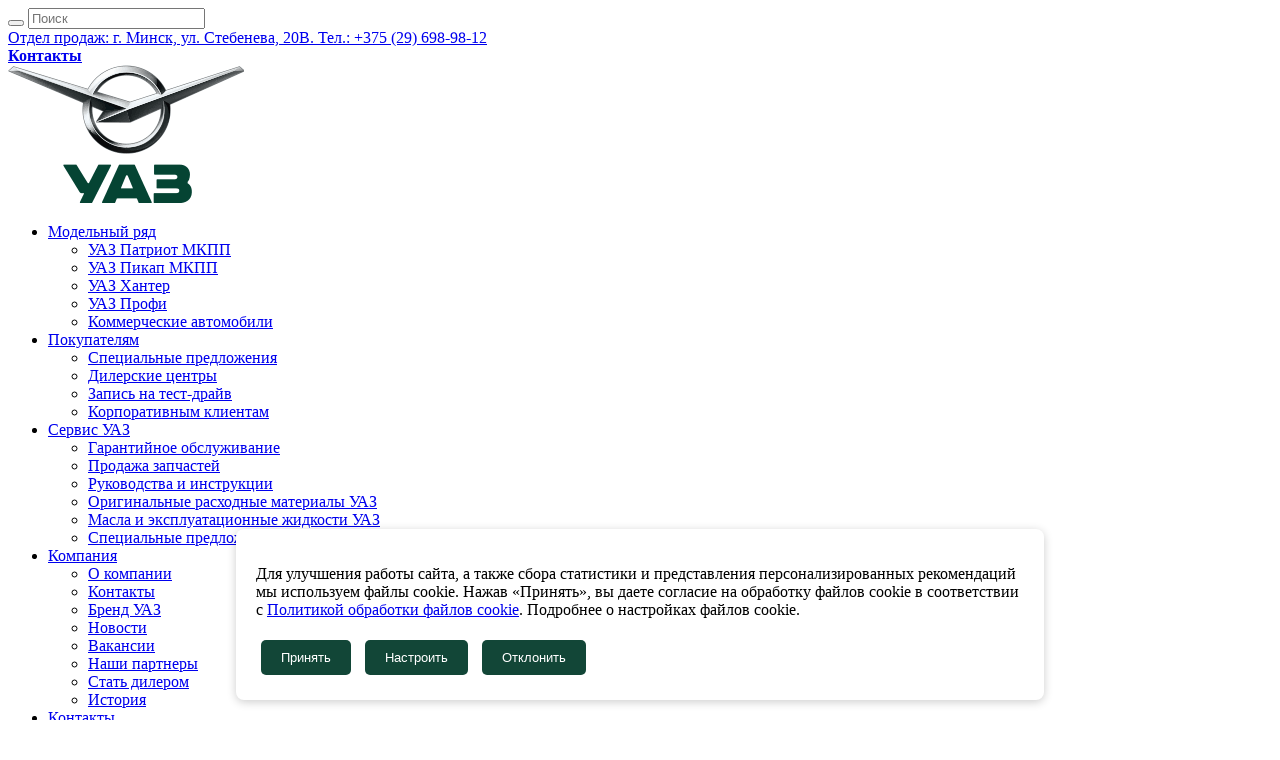

--- FILE ---
content_type: text/html; charset=UTF-8
request_url: https://uaz-center.by/company/brend-uaz/press/rossiya-24-obnovlennyij-uaz-patriot
body_size: 8365
content:
<!DOCTYPE html>
<html class="is_horizontal">
    <head>
        


    


<title>Публикации об УАЗ - Обновленный UAZ Patriot</title>
<base href="/" />
<!--[if IE]><script type="text/javascript">(function() {var baseTag = document.getElementsByTagName('base')[0];baseTag.href = baseTag.href;})();</script><![endif]-->

<link rel="canonical" href="http://uaz-center.by/company/brend-uaz/press/rossiya-24-obnovlennyij-uaz-patriot">

<meta http-equiv="X-UA-Compatible" content="IE=edge">
<meta http-equiv="Content-Type" content="text/html; charset=UTF-8" />

<meta name="viewport" content="width=device-width, initial-scale=1">
<meta name="keywords" content="" />
<meta name="description" content="Обновленный UAZ Patriot. Публикации о УАЗ от официального дилерского центра УАЗ в Беларуси." />

<meta property="og:type" content="website"/>
<meta property="og:site_name" content=""/>
<meta property="og:url" content="http://uaz-center.by/company/brend-uaz/press/rossiya-24-obnovlennyij-uaz-patriot" />
<meta property="og:title" content="Публикации об УАЗ - Обновленный UAZ Patriot"/>
<meta property="og:description" content="Обновленный UAZ Patriot. Публикации о УАЗ от официального дилерского центра УАЗ в Беларуси."/>

<meta property="og:image" content="http://uaz-center.by/"/>



<link href="favicon.ico" rel="icon" />
<link href="https://fonts.googleapis.com/css?family=Open+Sans:400,600,700&subset=all" rel="stylesheet" type="text/css">
<link href="http://uaz-center.by/assets/css_new/app.min.css?075d7f55" rel="stylesheet" type="text/css">


<script src="http://uaz-center.by/assets/js/scaler.min.js"></script>
<script src="https://cdnjs.cloudflare.com/ajax/libs/pdf.js/2.10.377/pdf.min.js"></script>

<script>
    function getCookie(name) {
        let match = document.cookie.match(new RegExp("(^| )" + name + "=([^;]+)"));
        return match ? decodeURIComponent(match[2]) : null;
    }

    function loadYandexMetrika() {
        let consent = JSON.parse(getCookie("cookieConsent") || "{}");
        if (consent.analytics && !window.yandex_metrika_loaded) {
            window.yandex_metrika_loaded = true;
            let script = document.createElement("script");
            script.async = true;
            script.src = "https://mc.yandex.ru/metrika/tag.js";
            document.head.appendChild(script);
            console.log("✅ Яндекс.Метрика загружена.");
        } else {
            console.warn("Яндекс.Метрика не загружена, так как аналитические куки отключены.");
        }
    }

    function loadGoogleAnalytics() {
        let consent = JSON.parse(getCookie("cookieConsent") || "{}");
        if (consent.analytics && !window.google_analytics_loaded) {
            window.google_analytics_loaded = true;
            let script = document.createElement("script");
            script.async = true;
            script.src = "https://www.google-analytics.com/analytics.js";
            document.head.appendChild(script);
            console.log("✅ Google Analytics загружен.");
        } else {
            console.warn("Google Analytics не загружен, так как аналитические куки отключены.");
        }
    }

    function loadCallTracker() {
        let consent = JSON.parse(getCookie("cookieConsent") || "{}");
        if (consent.functional && !window.call_tracker_loaded) {
            window.call_tracker_loaded = true;
            let script = document.createElement("script");
            script.async = true;
            script.src = "https://portal.paradavto.by/upload/crm/tag/call.tracker.js";
            document.head.appendChild(script);
            console.log("✅ Call Tracker загружен.");
        } else {
            console.warn("CallTracker не загружен, так как функциональные куки отключены.");
        }
    }

    function reloadAnalyticsScripts() {
        loadYandexMetrika();
        loadGoogleAnalytics();
        loadCallTracker();
    }

    document.addEventListener("DOMContentLoaded", function () {
        let consent = JSON.parse(getCookie("cookieConsent") || "{}");
        if (consent.analytics || consent.functional) {
            reloadAnalyticsScripts();
        }
    });
</script>




        
    </head>
    <body  class='lang-ru dealer main  alias-rossiya-24-obnovlennyij-uaz-patriot' data-type="personal">




        <div class="viewport">
            <div class="top-bar">
    <div class="container">
        <form class="top-bar__search site-search" action="info/search">
    <button class="site-search__button">
        <span class="site-search__icon"></span>
    </button>
    <input class="site-search__input" type="text" name='search' placeholder="Поиск">
</form>

        

        <div class="top-bar__phone">
            
            
            <a href="company/contacts" onclick="ga ('send', 'event', 'click', 'phone-click'); ym(16467046, 'reachGoal', 'phone-click'); return true;">
                <span class="ico-place-white"></span> Отдел продаж: г. Минск, ул. Стебенева, 20В. Тел.: <span class="top-bar__phone-number">+375 (29) 698-98-12 </span>
            </a>
            
        </div>

       
        
        

        
    </div>
</div>
<div class="header">
   
    <div class="header__bar"></div>
 <div class="mobile_contacts">
        <div><a href="company/contacts"><strong>Контакты</strong></a><span></span></div>
    </div>
<div class="container">
    <a class="header__logo-wrapper" href="/">
    <img class="header__site-logo" src="//uaz-center.by/assets/img/logos/uaz_logo.png" alt="УАЗ">
</a>
    <div class="hamburger">
    <div class="hamburger__wrapper">
        <div class="hamburger__line hamburger__line_l1"></div>
        <div class="hamburger__line hamburger__line_l2"></div>
        <div class="hamburger__line hamburger__line_l3"></div>
    </div>
</div>
    <ul class="header__main-menu main-menu mobile-scroll">
    <li class='main-menu__item main-menu__models'>
        <a class="main-menu__title main-menu__title_cars" href="cars">
            Модельный ряд
            <div class="main-menu__arrow"></div>
        </a>

        <ul class="main-menu__dropdown-menu dropdown-menu"><li class="dropdown-menu__item first"><a href="cars/obnovlennyij-uaz-patriot-2019" title="УАЗ Патриот МКПП" >УАЗ Патриот МКПП</a></li>
<li class="dropdown-menu__item"><a href="cars/pickup" title="УАЗ Пикап МКПП" >УАЗ Пикап МКПП</a></li>
<li class="dropdown-menu__item"><a href="cars/hunter" title="УАЗ Хантер" >УАЗ Хантер</a></li>
<li class="dropdown-menu__item"><a href="cars/profi" title="УАЗ Профи" >УАЗ Профи</a></li>
<li class="dropdown-menu__item last"><a href="cars/business" title="Коммерческие автомобили" >Коммерческие автомобили</a></li>
</ul>
    </li>
    <li class="main-menu__item">
    <a class="main-menu__title" href="purchase">Покупателям</a>
    <ul class="main-menu__dropdown-menu dropdown-menu"><li class="dropdown-menu__item first"><a href="purchase/special-offers" title="Специальные предложения">Специальные предложения</a></li>
<li class="dropdown-menu__item"><a href="purchase/dealersc" title="Дилерские центры">Дилерские центры</a></li>
<li class="dropdown-menu__item"><a href="purchase/test-drive" title="Запись на тест-драйв">Запись на тест-драйв</a></li>
<li class="dropdown-menu__item"><a href="purchase/tocorporate" title="Корпоративным клиентам">Корпоративным клиентам</a></li>
<!--<li class="dropdown-menu__item"><a href="purchase/finance" title="УАЗ Финанс">УАЗ Финанс</a></li>-->
</ul>
</li>

    <li class='main-menu__item'>
    <a class="main-menu__title" href="owner">Сервис УАЗ</a>
    <ul class="main-menu__dropdown-menu dropdown-menu"><li class="dropdown-menu__item first"><a href="owner/warranty" title="Гарантийное обслуживание" >Гарантийное обслуживание</a></li>
<li class="dropdown-menu__item"><a href="owner/parts" title="Продажа запчастей" >Продажа запчастей</a></li>
<li class="dropdown-menu__item"><a href="owner/manuals" title="Руководства и инструкции" >Руководства и инструкции</a></li>
<li class="dropdown-menu__item"><a href="owner/consumables" title="Оригинальные расходные материалы УАЗ" >Оригинальные расходные материалы УАЗ</a></li>
<li class="dropdown-menu__item"><a href="owner/oil" title="Масла и эксплуатационные жидкости УАЗ" >Масла и эксплуатационные жидкости УАЗ</a></li>
<li class="dropdown-menu__item last"><a href="owner/special-offers" title="Специальные предложения" >Специальные предложения</a></li>
</ul>
</li>

<li class='main-menu__item'>
    <a class="main-menu__title" href="company">Компания</a>
<ul class="main-menu__dropdown-menu dropdown-menu"><li class="dropdown-menu__item first"><a href="company/about" title="О компании" >О компании</a></li>
<li class="dropdown-menu__item active"><a href="company/contacts" title="Контакты" >Контакты</a></li>
<li class="dropdown-menu__item"><a href="company/brend-uaz" title="Бренд УАЗ" >Бренд УАЗ</a></li>
<li class="dropdown-menu__item"><a href="company/news" title="Новости" >Новости</a></li>
<li class="dropdown-menu__item"><a href="company/vakansii" title="Вакансии" >Вакансии</a></li>
<li class="dropdown-menu__item"><a href="company/partners" title="Наши партнеры" >Наши партнеры</a></li>
<li class="dropdown-menu__item"><a href="company/stat-dilerom" title="Стать дилером" >Стать дилером</a></li>
<li class="dropdown-menu__item last"><a href="company/history" title="История" >История</a></li>
</ul>
</li>
<li class="main-menu__item">
    <a class="main-menu__title" href="company/contacts">Контакты</a>
    <ul class="main-menu__dropdown-menu dropdown-menu"><li class="dropdown-menu__item first"><a href="company/contacts" title="ПарадАвто, Минск">УАЗ-Центр, Минск</a></li>
<li class="dropdown-menu__item"><a href="purchase/dealersc" title="Дилерские центры">Дилерские центры</a></li>
</ul>
</li>
    

    

</ul>

    <div class="header__car-submenu car-submenu">
    <div class="container header__car-submenu-container">
        <div class="car-submenu-detail">
            <div class="car-submenu-detail__content">
                <div class="car-submenu-detail__bg"></div>

                <div class="car-submenu-detail__car"></div>

                <div class="car-submenu-detail__block">
                    <div class="car-submenu-detail__title"></div>
                    <div class="car-submenu-detail__description"></div>
                    
                    <div class="car-submenu-detail__old-price">
                        <div class="car-submenu-detail__old-price-wrapper">
                            от <span class="car-submenu-detail__old-price-value"></span> руб.
                        </div>
                    </div>
                    <div class="car-submenu-detail__price"><span class="car-submenu-detail__price-value"></span></div>
                    <div style="white-space: nowrap;" class="car-submenu-detail__price car-submenu-detail__price_monthly"><span class="car-submenu-detail__price-value"></span></div>
                    
                </div>
                <div class="car-submenu-detail__buttons">
                    <a href="#" class="car-submenu-detail__button btn btn-green car-submenu-detail__overview-button">Обзор модели</a>
                    <a href="#" class="car-submenu-detail__button btn btn-green car-submenu-detail__button_right car-submenu-detail__models-button">Комплектации и цены</a>
                    
                    <a href="#" class="car-submenu-detail__button btn car-submenu-detail__button_right car-submenu-detail__test-drive-button">Бесплатный тест–драйв</a>
                     <!--<a href="#" class="car-submenu-detail__button btn car-submenu-detail__configurator-button">Конфигуратор</a>-->
                   
                </div>
            </div>
        </div>

        <div class="car-submenu__items">
            <a class="car-submenu-item is_car"
   href="cars/obnovlennyij-uaz-patriot-2019" 
   
   data-id="6627"
   data-alias="obnovlennyij-uaz-patriot-2019"
   data-uri="cars/obnovlennyij-uaz-patriot-2019"
   data-title="УАЗ Патриот МКПП"
   data-description="Надежен в деле, полезен на отдыхе"
   data-introtext="Надежен в деле, полезен на отдыхе"
   data-availability-title="Конфигуратор"
   data-price=""
   data-oldprice=""
   data-is_business="1"
   data-month-payment="-2215"
   data-image="/uploads/content/2018.10/max_blue_0000.png"
   data-bg="/uploads/content/2018.10/new-patriot-2019-background-3.jpg.jpg"
   >
    <div class="car-submenu-item__block">
        <div class="car-submenu-item__title">УАЗ Патриот МКПП</div>
        <img class="car-submenu-item__image" src="/uploads/content/2024.7/patriot-2019.png" alt="УАЗ Патриот МКПП" title="УАЗ Патриот МКПП">
    </div>
</a>


<a class="car-submenu-item is_car"
   href="cars/pickup" 
   
   data-id="6101"
   data-alias="pickup"
   data-uri="cars/pickup"
   data-title="УАЗ Пикап МКПП"
   data-description="Надежен в деле, полезен на отдыхе"
   data-introtext="Надежен в деле, полезен на отдыхе"
   data-availability-title="Конфигуратор"
   data-price=""
   data-oldprice=""
   data-is_business="0"
   data-month-payment="-2689"
   data-image="/uploads/content/2017.1/3-Черный металлик.png"
   data-bg="/uploads/content/2017.8/uaz_landscape_pickup.jpg"
   >
    <div class="car-submenu-item__block">
        <div class="car-submenu-item__title">УАЗ Пикап МКПП</div>
        <img class="car-submenu-item__image" src="/uploads/content/2024.7/3-Черный металлик.png" alt="УАЗ Пикап МКПП" title="УАЗ Пикап МКПП">
    </div>
</a>


<a class="car-submenu-item is_car"
   href="cars/hunter" 
   
   data-id="6106"
   data-alias="hunter"
   data-uri="cars/hunter"
   data-title="УАЗ Хантер"
   data-description="Легенда бездорожья"
   data-introtext="Легенда бездорожья"
   data-availability-title="Конфигуратор"
   data-price=""
   data-oldprice=""
   data-is_business="0"
   data-month-payment="-2215"
   data-image="/uploads/content/2015.9/hunter-black.png"
   data-bg="/uploads/content/2017.8/hunter.jpg"
   >
    <div class="car-submenu-item__block">
        <div class="car-submenu-item__title">УАЗ Хантер</div>
        <img class="car-submenu-item__image" src="/uploads/content/2017.1/hunter-black.53af4ddabee837cee0bee99afdd73a24.png" alt="УАЗ Хантер" title="УАЗ Хантер">
    </div>
</a>


<a class="car-submenu-item "
   href="cars/profi" 
   >
    <div class="car-submenu-item__block">
        <div class="car-submenu-item__title">УАЗ Профи</div>
        <img class="car-submenu-item__image" src="/uploads/content/2018.10/profi-green-new.099dc800a138067b85d9f860845f22c1.png" alt="УАЗ Профи" title="УАЗ Профи">
    </div>
</a>


<a class="car-submenu-item "
   href="cars/business" 
   >
    <div class="car-submenu-item__block">
        <div class="car-submenu-item__title">Коммерческие автомобили</div>
        <img class="car-submenu-item__image" src="/uploads/content/2016.2/UAZ_logo_Block_business_ru2.jpg" alt="Коммерческие автомобили" title="Коммерческие автомобили">
    </div>
</a>


        </div>
    </div>
</div>

    
    <a href="https://paradavto.by/" class="header__dealer-title dealer-title">
    
    <div class="dealer-title__title">ПАРАДАВТО</div>
    
</a>
    
</div>
    
</div>

            
    
        
        
        
        
        <div class="container content">
            <div class="page-header">
    <div><div class="breadcrumbs">
    <span typeof="v:Breadcrumb">
    <a class="breadcrumbs__item" href="/" rel="v:url" property="v:title">Главная</a>
    </span>
    /
    <span typeof="v:Breadcrumb"><a rel="v:url" property="v:title" class="breadcrumbs__item" href="company">Компания</a></span>
/
<span typeof="v:Breadcrumb"><a rel="v:url" property="v:title" class="breadcrumbs__item" href="company/brend-uaz">Бренд УАЗ</a></span>
/
<span typeof="v:Breadcrumb"><a rel="v:url" property="v:title" class="breadcrumbs__item" href="company/brend-uaz/press">Публикации об УАЗ</a></span>
/

    <span typeof="v:Breadcrumb">
    <a class="breadcrumbs__item" href="company/brend-uaz/press/rossiya-24-obnovlennyij-uaz-patriot" rel="v:url" property="v:title">Обновленный UAZ Patriot</a>
    </span>
</div>
</div>

    <h2>Обновленный UAZ Patriot</h2>

    

    
    
    
        
    
</div>
            <div class='bordered-content '>
                
                
                
                <div class="embed-responsive embed-responsive-4by3"><iframe allowfullscreen="" class="embed-responsive-item" frameborder="0" src="//www.youtube.com/embed/AxZ_x7hYVXE?rel=0"></iframe></div>
            </div>
        </div>
    

            <div class="footer">
    <div class="container footer__container">
        <div class="footer__subscribe-social">
            <script>
    document.addEventListener("DOMContentLoaded", function () {
        const cookieConsentRaw = document.cookie.split('; ').find(row => row.startsWith('cookieConsent='));
        
        if (cookieConsentRaw) {
            try {
                let cookieConsent = JSON.parse(decodeURIComponent(cookieConsentRaw.split('=')[1] || '{}'));
                
                // Проверка, разрешены ли функциональные куки
                if (cookieConsent.functional) {
                    // Если функциональные куки разрешены, подгружаем виджет
                    var s = document.createElement('script');
                    s.async = true;
                    s.src = 'https://portal.paradavto.by/upload/crm/site_button/loader_2_8bc4vl.js' + '?' + (Date.now() / 60000 | 0);
                    var h = document.getElementsByTagName('script')[0];
                    h.parentNode.insertBefore(s, h);

                    console.log("✅ Виджет загружен.");
                } else {
                    console.warn("Виджет не загружен, так как функциональные куки отключены.");
                }
            } catch (e) {
                console.error("Ошибка парсинга cookieConsent:", e);
            }
        }
    });
</script>

            
           <!-- <div class="footer__subscribe subscribe">
    <form class="subscribe-form" target="_blank" action="https://www.uaz.ru/email/subscribe" method="POST">
        <div class="subscribe__title">Новости и спецпредложения</div>
        <input type="text" name="email" class="subscribe__input" placeholder="Введите свою электронную почту">
        <input type="hidden" name="category" value="Customer News">
        <button type="submit" class="btn btn_white subscribe__button">
            <span class="subscribe__button_icon"></span>
            <span class="subscribe__button_title">Подписаться</span>
        </button>
        <label class="subscribe__terms">
            <input class="terms-input" type="checkbox" name="terms"
                   value="1" required>
            Я&nbsp;даю согласие на&nbsp;обработку моих персональных данных в&nbsp;соответствии с&nbsp;<a href="/uploads/docs/UAZ_legal.pdf" target="_blank">условиями&#8203;</a>.
        </label>
    </form>
    <div class="subscribe__success">
        <strong>Спасибо за подписку!</strong> Дальнейшие инструкции высланы вам на почту
    </div>
</div>-->
            
            
        </div>
        <script>
  function loadGoogleAnalytics() {
      let consent = JSON.parse(localStorage.getItem("cookieConsent") || "{}");
      if (consent.analytics) {
          (function(i,s,o,g,r,a,m){i['GoogleAnalyticsObject']=r;i[r]=i[r]||function(){
          (i[r].q=i[r].q||[]).push(arguments)},i[r].l=1*new Date();a=s.createElement(o),
          m=s.getElementsByTagName(o)[0];a.async=1;a.src=g;m.parentNode.insertBefore(a,m)
          })(window,document,'script','https://www.google-analytics.com/analytics.js','ga');

          ga('create', 'UA-34115254-1', 'auto');
          ga('send', 'pageview');
      }
  }
  document.addEventListener("DOMContentLoaded", loadGoogleAnalytics);
</script>

<!-- Yandex.Metrika counter -->
<script>
  function loadYandexMetrika() {
      let consent = JSON.parse(localStorage.getItem("cookieConsent") || "{}");
      if (consent.analytics) {
          (function(m,e,t,r,i,k,a){m[i]=m[i]||function(){(m[i].a=m[i].a||[]).push(arguments)};
          m[i].l=1*new Date();k=e.createElement(t),a=e.getElementsByTagName(t)[0],k.async=1,k.src=r,a.parentNode.insertBefore(k,a)})
          (window, document, "script", "https://mc.yandex.ru/metrika/tag.js", "ym");

          ym(16467046, "init", {
              id:16467046,
              clickmap:true,
              trackLinks:true,
              accurateTrackBounce:true,
              webvisor:true
          });
      }
  }
  document.addEventListener("DOMContentLoaded", loadYandexMetrika);
</script>

<!-- /Yandex.Metrika counter -->
<!-- новые-->



        <div class="footer__nav footer-nav">
    <div class="row">
        <div class="col-sm-3">
    <a class="footer-nav__header" href="purchase">Покупателям</a>
    <ul><li class="footer-nav__link first"><a href="purchase/special-offers" title="Специальные предложения" >Специальные предложения</a></li>
<li class="footer-nav__link"><a href="purchase/dealersc" title="Дилерские центры" >Дилерские центры</a></li>
<li class="footer-nav__link"><a href="purchase/test-drive" title="Запись на тест-драйв/test-truck" >Запись на тест-драйв/test-truck</a></li>
<li class="footer-nav__link last"><a href="purchase/tocorporate" title="Корпоративным клиентам" >Корпоративным клиентам</a></li>
</ul>
</div>
<div class="col-sm-3">
    <a class="footer-nav__header" href="owner">Сервис УАЗ</a>
    <ul><li class="footer-nav__link first"><a href="owner/warranty" title="Гарантийное обслуживание" >Гарантийное обслуживание</a></li>
<li class="footer-nav__link"><a href="owner/parts" title="Продажа запчастей" >Продажа запчастей</a></li>
<li class="footer-nav__link"><a href="owner/manuals" title="Руководства и инструкции" >Руководства и инструкции</a></li>
<li class="footer-nav__link"><a href="owner/consumables" title="Оригинальные расходные материалы УАЗ" >Оригинальные расходные материалы УАЗ</a></li>
<li class="footer-nav__link"><a href="owner/oil" title="Масла и эксплуатационные жидкости УАЗ" >Масла и эксплуатационные жидкости УАЗ</a></li>
<li class="footer-nav__link last"><a href="owner/special-offers" title="Специальные предложения" >Специальные предложения</a></li>
</ul>
</div>
    </div>
</div>


        <div class="footer__technical-nav technical-nav">
    <div class="footer__technical-nav_links">
    <span class="technical-nav__copyright">ПАРАДАВТО</span>
    <a class="technical-nav__link" href="info/sitemap">Карта сайта</a>
    <a class="technical-nav__link" href="/uploads/pdf/politika-obrabotki-pd.pdf">Политика обработки персональных данных</a>
    <a class="technical-nav__link" href="/uploads/pdf/politic_cookie.pdf" target="_blank">Политика обработки файлов cookie</a>
    <a href="javascript:void(0)" class="open-cookie-settings technical-nav__link">Настройка Cookie файлов</a>
    <a class="technical-nav__link technical-nav__link-feedback" href="company/feedback">Форма обратной связи</a>
    </div> 
    
<div itemscope itemtype="http://schema.org/LocalBusiness">
	<meta itemprop="image" content="https://www.uaz.ru/assets/img/logos/uaz_logo.png">
	<meta itemprop="priceRange" content="BYN">
	<meta itemprop="name" content="ООО «ПарадАвто»">
	<div itemprop="address" itemscope itemtype="http://schema.org/PostalAddress">
        <p>ООО «<a href="https://paradavto.by/">ПарадАвто</a>», <span itemprop="postalCode">220024</span>, <span itemprop="addressRegion">Республика Беларусь</span>, г. <span itemprop="addressLocality">Минск</span>, ул. <span itemprop="streetAddress">Стебенева, 20В</span></p>
        <meta itemprop="telephone" content="+375 17 397 99 66">
        <meta itemprop="telephone" content="+375 29 698 98 12">
    </div>
</div>

<div itemtype="http://data-vocabulary.org/Review-aggregate" itemscope="" id="site_rating" class="stars" style="margin-top: -30px;">
                <input type="hidden" value="0" name="is_auth"><br>
                <span itemprop="itemreviewed" class="reit" style="margin-left:0px; margin-right:5px">Наш рейтинг: 4.5 <span class="reit" style="margin-left:0px;">из 5 ★★★★★ на основании <span itemprop="votes" style="margin-left:0px">120</span> отзывов</span></span>
                <span>
			<span itemtype="http://data-vocabulary.org/Rating" itemscope="" itemprop="rating">
                <meta content="4.5" itemprop="value">
                <meta content="5" itemprop="best">
			</span>
		</span>
            </div>



<p class="footer__disclaimer disclaimer">Вся представленная на сайте информация, касающаяся стоимости и технических характеристик автомобилей, условий сервисного обслуживания носит информационный характер и не является публичной офертой. Для получения подробной информации просьба обращаться к ближайшему официальному дилеру ООО «УАЗ». Опубликованная на данном сайте информация может быть изменена в любое время без предварительного уведомления.</p>
        

    </div>
</div>
            <div class="on-top is_hidden"></div>
        </div>
        <div class="popups">
    <style id="popup-style"></style>
    <div class="popups__bg"></div>


</div>
        
        <div class="popup callback-form-popup">
    <div class="popup__scroll">
        <div class="popup__bg is_horizontal"></div>
        <div class="popup__content popup__content_auto-width">
            <div class="popup__close"></div>
            <div class="popup__header page-form__header_first">Заказ обратного звонка</div>

            <p class="page-form__description">Введите свой номер телефона, и мы свяжемся с вами в ближайшее
                время.</p>

            <!--<div class="profile-form profile-form_restore">-->
                <form method="post" action="assets/components/uaz/request.php" id="callback-form" class="page-form">
                    <input type="hidden" name="class" value="RequestCallback">
                    <div class="loading"></div>
                    <div class="page-form__input is_required">
                        <input name="person_phone" type="text" class="form-control is_required is_phone" placeholder="+375 (__) ___-__-__">
                    </div>
                    <div class="page-form__input">
                        <input name="person_name" type="text" class="form-control" placeholder="Имя">
                    </div>
                    <button type="submit" class="btn btn_green">ОТПРАВИТЬ</button>
                    <div>
                        <input class="terms-input" type="checkbox" name="terms"
                               value="1" required>
                        Я разрешаю обработку внесенных персональных данных
                    </div>
                    <div class="page-form__success alert alert-success">
                        <div>Представители дилерского центра свяжутся с Вами в ближайшее время.</div>
                    </div>
                    <div class="page-form__disclaimer">
                        * - поля необходимые для заполнения
                    </div>
                </form>
            <!--</div>-->
        </div>

        <p class="disclaimer">* - поля необходимые для заполнения</p>


    </div>
</div>

        
        <div style="height: 0; overflow: hidden;">
            

<script src="http://uaz-center.by/assets/js/libs.min.js?6f90c696"></script>
<script src="http://uaz-center.by/assets/js/app.min.js?087d38bb"></script>
<script src="/assets/components/cookie-consent/js/cookie.js" defer></script>

<link href="http://uaz-center.by/assets/bootstrap/css/bootstrap.min.css" rel="stylesheet">
<link href="http://uaz-center.by/assets/bootstrap-select/bootstrap-datepicker/css/bootstrap-datepicker3.min.css" rel="stylesheet">




<style>.header__dealer-title.dealer-title{width:auto!important}</style>

<script type='text/javascript'>
jQuery(document).ready( function(){
	$('#test-drive-form input[type="submit"]').click(function(){
		yaCounter16467046.reachGoal('zapis');
	});
});
</script>
            
        </div>
        <!--
        t: 0.0242 s
        p: 0.0201 s

        qt: 0.0040 s
        q: 5
        -->
        <div id="cookie-popup" class="cookie-popup">
    <p>Для улучшения работы сайта, а также сбора статистики и представления персонализированных рекомендаций мы используем файлы cookie. Нажав «Принять», вы даете согласие на обработку файлов cookie в соответствии с <a href="https://uaz-center.by/company/politika-obrabotki-fajlov-cookie" target="_blank">Политикой обработки файлов cookie</a>. Подробнее о настройках файлов cookie.</p>
    <button id="accept-cookies" class="cookie-btn accept">Принять</button>
    <button id="settings-cookies" class="cookie-btn settings">Настроить</button>
    <button id="decline-cookies" class="cookie-btn decline">Отклонить</button>
</div>

        <div id="cookie-settings" class="cookie-settings">
    <h3>Настройки cookies</h3>
   
    <!-- Технические куки (Обязательные) -->
    <label>
        <input type="checkbox" id="cookie-technical" checked disabled>
        <strong>Технические cookies (обязательные)</strong>
    </label>
    <p>Обеспечивают корректную работу сайта и не могут быть отключены.</p>

    <!-- Функциональные куки -->
    <label>
        <input type="checkbox" id="cookie-functional">
        Функциональные cookies
    </label>
    <p>Позволяют запоминать настройки пользователя и улучшать удобство использования сайта.</p>

    <!-- Аналитические куки -->
    <label>
        <input type="checkbox" id="cookie-analytics">
        Аналитические cookies
    </label>
    <p>Используются для сбора статистики и анализа работы сайта.</p>

    <!-- Маркетинговые куки -->
    <label>
        <input type="checkbox" id="cookie-marketing">
        Маркетинговые cookies
    </label>
    <p>Применяются для показа персонализированной рекламы.</p>
    <a href="https://uaz-center.by/company/politika-obrabotki-fajlov-cookie" target="_blank">Политике в отношении файлов Cookie.</a>

    <br>
    <button id="save-cookie-settings" class="cookie-btn">Сохранить настройки</button>
    <button id="back-to-popup" class="cookie-btn">Назад</button>
    
</div>

       

        <link rel="stylesheet" href="/assets/components/cookie-consent/css/cookie.css">
        <script src="/assets/components/cookie-consent/js/cookie.js" defer></script>
        
      
    </body>
        

</html>

--- FILE ---
content_type: text/css
request_url: https://uaz-center.by/assets/components/cookie-consent/css/cookie.css
body_size: 540
content:
.cookie-popup, .cookie-settings {
    position: fixed;
    background: white;
    padding: 20px;
    border-radius: 8px;
    box-shadow: 0px 2px 10px rgba(0, 0, 0, 0.2);
    z-index: 9999;
}

.cookie-popup {
    bottom: 20px;
    left: 50%;
    transform: translateX(-50%);
    width: 60%;
    max-width: 1000px;
}

.cookie-settings {
    display: none; /* Должно быть скрыто */
    position: fixed;
    top: 50%;
    left: 50%;
    transform: translate(-50%, -50%);
    width: 50%;
    background: white;
    padding: 20px;
    border-radius: 10px;
    z-index: 10000;
    box-shadow: 0 2px 10px rgba(0,0,0,0.2);
}

.cookie-btn {
    background-color: #124637;
    color: white;
    padding: 10px 20px;
    border: none;
    border-radius: 5px;
    cursor: pointer;
    margin: 5px;
}

.cookie-btn:hover {
    opacity: 0.8;
}

@media (max-width: 768px) {
    .cookie-popup {
        width: 100%;
        left: 0;
        transform: none;
    }

    .cookie-settings {
        width: 90%;
    }
    .footer__technical-nav_links{
        display: flex;
        flex-direction: column;
        flex-wrap: wrap;
    }
    .footer__technical-nav_links .technical-nav__copyrightm,.footer__technical-nav_links .technical-nav__link{
        display: contents !important;
    } 
}





--- FILE ---
content_type: application/javascript; charset=UTF-8
request_url: https://uaz-center.by/assets/components/cookie-consent/js/cookie.js
body_size: 3774
content:
document.addEventListener("DOMContentLoaded", function () {
    const cookiePopup = document.getElementById("cookie-popup");
    const cookieSettings = document.getElementById("cookie-settings");

    /** 🔥 Установка куки **/
    function setCookie(name, value, days) {
        let expires = "";
        if (days) {
            let date = new Date();
            date.setTime(date.getTime() + days * 24 * 60 * 60 * 1000);
            expires = "; expires=" + date.toUTCString();
        }
        document.cookie = name + "=" + encodeURIComponent(value) + expires + "; path=/; Secure; SameSite=Strict";
    }

    /** 📌 Получение куки **/
    function getCookie(name) {
        let match = document.cookie.match(new RegExp("(^| )" + name + "=([^;]+)"));
        return match ? decodeURIComponent(match[2]) : null;
    }

    // FIX: хелперы для удаления куки на всех доменах/путях
    function getDomainVariants() {
        const host = location.hostname;                 // uaz-center.by или www.uaz-center.by
        const noWww = host.replace(/^www\./, "");
        const variants = [host, "." + host, noWww, "." + noWww];
        return Array.from(new Set(variants.filter(Boolean)));
    }
    function getPathVariants() {
        const parts = location.pathname.split("/").filter(Boolean);
        const variants = ["/"];
        let acc = "";
        for (const p of parts) { acc += "/" + p; variants.push(acc); }
        return variants;
    }
    function deleteCookieEverywhere(name) {
        try {
            const domains = getDomainVariants();
            const paths = getPathVariants();

            // Без домена
            paths.forEach(path => {
                document.cookie = `${name}=; Max-Age=0; path=${path}; Secure; SameSite=None`;
                document.cookie = `${name}=; expires=Thu, 01 Jan 1970 00:00:00 GMT; path=${path}; Secure; SameSite=None`;
            });

            // С доменами (и с точкой, и без)
            domains.forEach(domain => {
                paths.forEach(path => {
                    document.cookie = `${name}=; Max-Age=0; path=${path}; domain=${domain}; Secure; SameSite=None`;
                    document.cookie = `${name}=; expires=Thu, 01 Jan 1970 00:00:00 GMT; path=${path}; domain=${domain}; Secure; SameSite=None`;
                });
            });
        } catch (e) {}
    }

    /** 🛑 Удаление куки **/
    function deleteCookie(name) {
        // FIX: удаляем везде
        deleteCookieEverywhere(name);
    }

    /** 🚫 Удаление всех сторонних куки (кроме технических) **/
    function deleteAllCookies() {
        const technical = ["PHPSESSID", "cookieConsent", "cookieAccepted"];
        document.cookie.split(";").forEach(cookie => {
            let [name] = cookie.split("=");
            name = (name || "").trim();
            if (!name) return;
            if (!technical.includes(name)) deleteCookieEverywhere(name);
        });
    }

    // FIX: глушилки счётчиков, чтобы не слали хиты до перезагрузки
    function disableAnalyticsGlobals() {
        try {
            window["ga-disable-G-XR1QZY91BN"] = true; // подставь свой GA4 ID при необходимости
            delete window.gtag;
            delete window.dataLayer;
        } catch(e) {}
        try { delete window.ym; } catch(e) {}
    }

    /** 🔄 Применение настроек куки **/
    function applyCookieSettings(settings) {
        if (!settings) return;

        // Функциональные куки
        if (!settings.functional) {
            ["remixlang", "remixlid", "remixir", "carType", "domain_sid"].forEach(deleteCookie);
        }

        // Аналитические куки
        if (!settings.analytics) {
            ["_ga", "_ga_2XG6PTSH0", "_ga_XR1QZY91BN", "_gid", "_gat", "_ym_d", "_ym_uid", "_ym_isad", "_ym_visorc", "tmr_detect", "tmr_lvid", "tmr_lvidTS"].forEach(deleteCookie);

            // FIX: шаблоны (например _ga*, _gac*, _ym_*)
            const names = document.cookie.split(";").map(c => c.split("=")[0].trim());
            names.forEach(n => {
                if (/^_ga/.test(n) || /^_gac/.test(n) || /^_gcl_/.test(n) || /^_ym_/.test(n) || /^tmr_/.test(n)) {
                    deleteCookieEverywhere(n);
                }
            });

            disableAnalyticsGlobals();
        }

        // Маркетинговые куки
        if (!settings.marketing) {
            ["yabs-sid", "yandexuid", "ymex", "uidss", "bh", "i", "yashr", "yuidss", "_fbp", "_fbc", "fr", "IDE", "_uetmsclkid"].forEach(deleteCookie);
            const names = document.cookie.split(";").map(c => c.split("=")[0].trim());
            names.forEach(n => {
                if (/^_uet/.test(n) || /^_gcl_/.test(n)) deleteCookieEverywhere(n);
            });
        }
    }

    /** 🛠️ Функции загрузки аналитики **/
    function loadYandexMetrika() {
        let consent = JSON.parse(getCookie("cookieConsent") || "{}");
        if (consent.analytics && !window.yandex_metrika_loaded) {
            window.yandex_metrika_loaded = true;

            let yandexMetrikaID = "16467046";

            (function(m, e, t, r, i, k, a) {
                m[i] = m[i] || function() {
                    (m[i].a = m[i].a || []).push(arguments);
                };
                m[i].l = 1 * new Date();
                for (var j = 0; j < document.scripts.length; j++) {
                    if (document.scripts[j].src === r) return;
                }
                k = e.createElement(t);
                a = e.getElementsByTagName(t)[0];
                k.async = 1;
                k.src = r;
                a.parentNode.insertBefore(k, a);
            })(window, document, "script", "https://mc.yandex.ru/metrika/tag.js", "ym");

            ym(yandexMetrikaID, "init", {
                clickmap: true,
                trackLinks: true,
                accurateTrackBounce: true,
                webvisor: true
            });

            console.log("✅ Яндекс.Метрика загружена.");
        } else {
            console.warn("Яндекс.Метрика не загружена, так как аналитические куки отключены.");
        }
    }

    function loadGoogleAnalytics() {
        let consent = JSON.parse(getCookie("cookieConsent") || "{}");
        if (consent.analytics && !window.google_analytics_loaded) {
            window.google_analytics_loaded = true;

            let googleAnalyticsID = "G-XR1QZY91BN"; // ID GA4

            let script = document.createElement("script");
            script.async = true;
            script.src = "https://www.googletagmanager.com/gtag/js?id=" + googleAnalyticsID;
            document.head.appendChild(script);

            window.dataLayer = window.dataLayer || [];
            function gtag() { dataLayer.push(arguments); }
            window.gtag = gtag; // на всякий
            gtag("js", new Date());
            gtag("config", googleAnalyticsID);

            console.log("✅ Google Analytics загружен.");
        } else {
            console.warn("Google Analytics не загружен, так как аналитические куки отключены.");
        }
    }

    function loadCallTracker() {
        let consent = JSON.parse(getCookie("cookieConsent") || "{}");
        if (consent.functional && !window.call_tracker_loaded) {
            window.call_tracker_loaded = true;
            let script = document.createElement("script");
            script.async = true;
            script.src = "https://portal.paradavto.by/upload/crm/tag/call.tracker.js";
            document.head.appendChild(script);
            console.log("✅ Call Tracker загружен.");
        } else {
            console.warn("CallTracker не загружен, так как функциональные куки отключены.");
        }
    }

    function reloadAnalyticsScripts() {
        loadYandexMetrika();
        loadGoogleAnalytics();
        loadCallTracker();
    }

    /** 🚀 Обработка первого входа — ПОПРАВЛЕНО **/
function handleInitialLoad() {
    let cookieAccepted = getCookie("cookieAccepted");
    let cookieConsent = getCookie("cookieConsent");

    // Если что-то отсутствует — создаём дефолт и показываем баннер
    if (!cookieAccepted || !cookieConsent) {
        setCookie("cookieAccepted", "0", 365);
        setCookie("cookieConsent", JSON.stringify({ functional: false, analytics: false, marketing: false }), 365);
        if (cookiePopup) cookiePopup.style.display = "block";
        return;
    }

    // Применяем настройки
    let settings = JSON.parse(cookieConsent || "{}");
    applyCookieSettings(settings);

    // Если согласие НЕ дано (cookieAccepted !== "1") — показываем баннер
    if (cookieAccepted !== "1") {
        if (cookiePopup) cookiePopup.style.display = "block";
        return;
    }

    // Если согласие дано — скрываем баннер; скрипты грузим только если включены категории
    if (cookiePopup) cookiePopup.style.display = "none";
    if (settings.functional || settings.analytics || settings.marketing) {
        reloadAnalyticsScripts();
    }
}


    handleInitialLoad();

    /** ✅ Кнопка "Принять все" **/
    document.getElementById("accept-cookies").addEventListener("click", function () {
        setCookie("cookieConsent", JSON.stringify({ functional: true, analytics: true, marketing: true }), 365);
        setCookie("cookieAccepted", "1", 365);
        cookiePopup.style.display = "none";
        location.reload();
    });

    /** 🚫 Кнопка "Отклонить все" **/
    document.getElementById("decline-cookies").addEventListener("click", function () {
        setCookie("cookieConsent", JSON.stringify({ functional: false, analytics: false, marketing: false }), 365);
        setCookie("cookieAccepted", "1", 365); // решение принято, но все выключено
        disableAnalyticsGlobals();            // FIX: глушим на текущей сессии
        deleteAllCookies();                   // FIX: жёсткая зачистка всех нетехнических
        cookiePopup.style.display = "none";
        location.reload();                    // FIX: чтобы сторонние скрипты не пересоздали куки
    });

    /** ⚙️ Кнопка "Настроить" **/
    document.getElementById("settings-cookies").addEventListener("click", function () {
        cookiePopup.style.display = "none";
        cookieSettings.style.display = "block";

        let settings = JSON.parse(getCookie("cookieConsent") || "{}");

        document.getElementById("cookie-functional").checked = settings.functional || false;
        document.getElementById("cookie-analytics").checked = settings.analytics || false;
        document.getElementById("cookie-marketing").checked = settings.marketing || false;
    });

    /** 🔙 Кнопка "Назад" (исправлена) **/
    document.getElementById("back-to-popup").addEventListener("click", function () {
        cookieSettings.style.display = "none";
        cookiePopup.style.display = "block";
    });

    /** 💾 Кнопка "Сохранить настройки" **/
    document.getElementById("save-cookie-settings").addEventListener("click", function () {
        let settings = {
            functional: document.getElementById("cookie-functional").checked,
            analytics: document.getElementById("cookie-analytics").checked,
            marketing: document.getElementById("cookie-marketing").checked
        };

        setCookie("cookieConsent", JSON.stringify(settings), 365);
        setCookie("cookieAccepted", "1", 365);

        applyCookieSettings(settings);
        cookieSettings.style.display = "none";

        // FIX: перезагружаем всегда (и при отключении тоже), чтобы скрипты не пересоздавали куки
        if (settings.functional || settings.analytics || settings.marketing) {
            reloadAnalyticsScripts();
        } else {
            disableAnalyticsGlobals();
            deleteAllCookies();
        }
        location.reload();
    });
});

document.addEventListener("DOMContentLoaded", function () {
    // Открытие окна настроек куки при клике на элемент с классом или id "open-cookie-settings"
    const settingsButton = document.querySelector('.open-cookie-settings');
    if (settingsButton) {
        settingsButton.addEventListener('click', function () {
            const cookiePopup = document.getElementById("cookie-popup");
            const cookieSettings = document.getElementById("cookie-settings");
            cookiePopup.style.display = "none";
            cookieSettings.style.display = "block";
        });
    }
});
